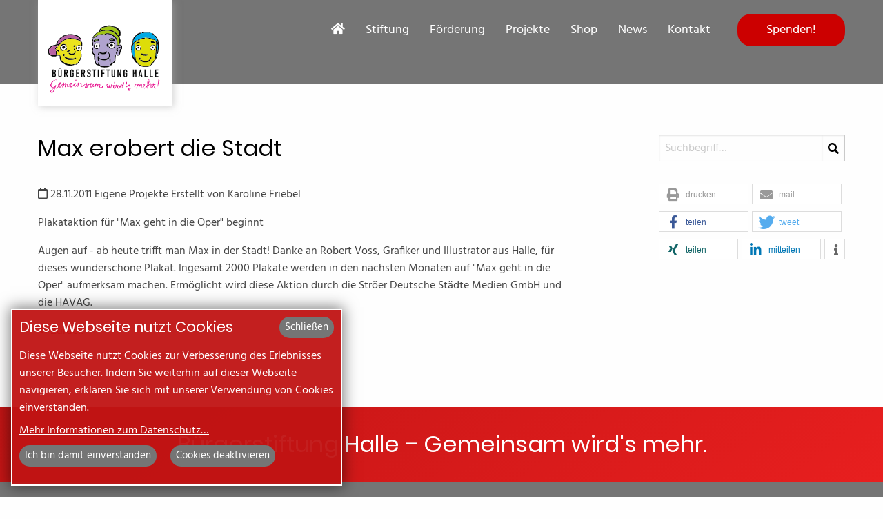

--- FILE ---
content_type: text/html; charset=utf-8
request_url: https://www.buergerstiftung-halle.de/aktuell/max-erobert-die-stadt/
body_size: 7226
content:
<!DOCTYPE html>
<!--[if lt IE 7]> <html class="ie6" dir="ltr" lang="de"> <![endif]-->
<!--[if IE 7]> <html class="ie7" dir="ltr" lang="de"> <![endif]-->
<!--[if IE 8]> <html class="ie8" dir="ltr" lang="de"> <![endif]-->
<!--[if gt IE 8]> <!--><html  dir="ltr" lang="de"> <!--<![endif]-->
<head>

<meta charset="utf-8">
<!-- 
	This website is powered by TYPO3 - inspiring people to share!
	TYPO3 is a free open source Content Management Framework initially created by Kasper Skaarhoj and licensed under GNU/GPL.
	TYPO3 is copyright 1998-2020 of Kasper Skaarhoj. Extensions are copyright of their respective owners.
	Information and contribution at https://typo3.org/
-->




<meta property="og:title" content="Max erobert die Stadt" />
<meta property="og:type" content="article" />
<meta property="og:url" content="https://www.buergerstiftung-halle.de/aktuell/max-erobert-die-stadt/" />
<meta name="description" content="Plakataktion für &quot;Max geht in die Oper&quot; beginnt" />
<meta property="og:description" content="Plakataktion für &quot;Max geht in die Oper&quot; beginnt" />
<meta property="og:email" content="info@buergerstiftung-halle.de" />
<meta property="og:phone_number" content="+49-345-2148220" />
<meta property="og:fax_number" content="+49-345-2037930" />
<meta property="og:latitude" content="51.485135" />
<meta property="og:longitude" content="11.974329" />
<meta property="og:locality" content="Halle (Saale)" />
<meta property="og:region" content="DE-ST" />
<meta property="og:postal-code" content="06108" />
<meta property="og:country-name" content="Germany" />
<meta name="generator" content="TYPO3 CMS">
<meta name="robots" content="index,follow">
<meta http-equiv="X-UA-Compatible" content="ie=edge">
<meta name="viewport" content="width=device-width, initial-scale=1.0">


<link rel="stylesheet" type="text/css" href="https://www.buergerstiftung-halle.de/typo3temp/assets/compressed/merged-e35108920a6e4f1e5be133b771bb0c5b-e860590e13aeeeeaaa3055617a3ae977.css.1595255977.gzip" media="all">



<script src="https://www.buergerstiftung-halle.de/typo3conf/ext/buergerstiftung_base/Resources/Public/JavaScript/vendor.min.1544024357.js" type="text/javascript"></script>

<script src="https://www.buergerstiftung-halle.de/typo3temp/assets/compressed/merged-87fdbfe9b67f412da1c5864affde0372-eb90e89de61975e59dd25f6090bb6f52.js.1572935578.gzip" type="text/javascript"></script>




<link rel="apple-touch-icon" href="/apple-touch-icon.png">
<meta name="msapplication-TileColor" content="#ffffff#"><link rel="alternate" type="application/rss+xml" title="Bürgerstiftung Halle: RSS-Feed" href="https://www.buergerstiftung-halle.de/rss.xml" /><title>Max erobert die Stadt | Bürgerstiftung Halle</title><meta name="description" content="">

</head>
<body id="page697" class="parent695" itemscope itemtype="https://schema.org/WebPage">
<!--[if lt IE 9]><p class="browsehappy">Sie benutzen einen <strong>veralteten</strong> Browser. Bitte <a href="http://browsehappy.com/">aktualisieren Sie Ihren Internetbrowser</a> für ein besseres Surferlebnis.</p><![endif]-->
<script type="application/ld+json">
  {
    "@context": "https://schema.org",
    "@type": "Organization",
    "name": "Bürgerstiftung Halle",
    "legalName": "Bürgerstiftung Halle",
    "url": "https://www.buergerstiftung-halle.de/",
    "logo": "https://buergerstiftung-halle.de/fileadmin/buergerst/logos/BST-Signet_final_farb_web.png",
    "telephone": "+49-345-2148220",
    "faxNumber": "+49-345-2037930",
    "email": "info@buergerstiftung-halle.de",
    "address": [{
      "@type" : "PostalAddress",
      "streetAddress": "Große Ulrichstraße 27",
      "postalCode": "06108",
      "addressLocality": "Halle (Saale)"
    }],
    "sameAs": [
      "https://www.facebook.com/buergerstiftunghalle"
    ]
  }
</script>

<div id="page" class="hfeed site boxed-page-full"><div id="main" class="site-main"><header id="masthead" class="site-header position-absolute sticky-header border-bottom-white " role="banner" data-headroom><div class="grid-container grid-container-padded"><div id="top-bar"><div class="grid-x"><div class="auto medium-2 cell"><span class="title-bars float-left" data-responsive-toggle="top-main-menu" data-hide-for="medium"><i class="fa fa-bars" aria-hidden="true" data-toggle="top-main-menu"></i></span><a class="navbar-brand" href="/" title="zur Startseite"><img alt="Logo der Bürgerstiftung Halle (Saale)" src="https://www.buergerstiftung-halle.de/typo3conf/ext/buergerstiftung_base/Resources/Public/Images/logo-buergerstiftung-halle.svg" width="100" height="100" /></a></div><div class="shrink medium-2 medium-order-3 cell"><a class="button action-button expanded float-right" href="https://www.buergerstiftung-halle.de/spenden/">Spenden!</a></div><div class="small-12 medium-8 cell"><nav class="primary navigation"><ul id="top-main-menu"><li><a href="/" title="zur Startseite"><i class="fas fa-home"></i></a></li><li><a href="https://www.buergerstiftung-halle.de/stiftung/" target="" title="Stiftung">Stiftung</a><ul class="sub-menu radius shadow"><li class=""><a href="https://www.buergerstiftung-halle.de/stiftung/gremien/">Gremien</a></li><li class=""><a href="https://www.buergerstiftung-halle.de/stiftung/mitarbeiter/">Team</a></li><li class=""><a href="https://www.buergerstiftung-halle.de/stiftung/stellenangebote-praktika/">Stellenangebote &amp; Praktika</a></li><li class=""><a href="https://www.buergerstiftung-halle.de/stiftung/satzung/">Satzung</a></li><li class=""><a href="https://www.buergerstiftung-halle.de/stiftung/jahresberichte/">Jahresberichte</a></li><li class=""><a href="https://www.buergerstiftung-halle.de/stiftung/freunde-und-foerderer/">Freunde und Förderer</a></li></ul></li><li><a href="https://www.buergerstiftung-halle.de/foerderung/" target="" title="Förderung">Förderung</a><ul class="sub-menu radius shadow"><li class=""><a href="https://www.buergerstiftung-halle.de/foerderung/quartiersfonds-ost-nord/">Quartiersfonds Ost &amp; Nord</a></li><li class="has-sub"><a href="https://www.buergerstiftung-halle.de/foerderung/quartiersfonds-freiimfelde/">Quartiersfonds Freiimfelde</a><ul class="sub-menu sub-sub-menu radius shadow"><li class=""><a href="https://www.buergerstiftung-halle.de/foerderung/quartiersfonds-freiimfelde/quartiersfonds-freiimfelde-2020/">Quartiersfonds Freiimfelde 2020</a></li></ul></li><li class="has-sub"><a href="https://www.buergerstiftung-halle.de/foerderung/hallianz-engagement-fonds/">HALLIANZ Engagement-Fonds</a><ul class="sub-menu sub-sub-menu radius shadow"><li class=""><a href="https://www.buergerstiftung-halle.de/foerderung/hallianz-engagement-fonds/engagementfonds-foerderkriterien/">Engagementfonds Förderkriterien</a></li><li class=""><a href="https://www.buergerstiftung-halle.de/foerderung/hallianz-engagement-fonds/engagementfonds-downloadbereich/">Engagementfonds Downloadbereich</a></li><li class=""><a href="https://www.buergerstiftung-halle.de/foerderung/hallianz-engagement-fonds/engagementfonds-faq/">Engagementfonds FAQ</a></li><li class=""><a href="https://www.buergerstiftung-halle.de/foerderung/hallianz-engagement-fonds/foerderprojekte-2024/">Förderprojekte 2024</a></li><li class=""><a href="https://www.buergerstiftung-halle.de/foerderung/hallianz-engagement-fonds/foerderprojekte-2023/">Förderprojekte 2023</a></li><li class=""><a href="https://www.buergerstiftung-halle.de/foerderung/hallianz-engagement-fonds/foerderprojekte-2022/">Förderprojekte 2022</a></li><li class=""><a href="https://www.buergerstiftung-halle.de/foerderung/hallianz-engagement-fonds/foerderprojekte-2021/">Förderprojekte 2021</a></li><li class=""><a href="https://www.buergerstiftung-halle.de/foerderung/hallianz-engagement-fonds/foerderprojekte-2020/">Förderprojekte 2020</a></li></ul></li><li class="has-sub"><a href="https://www.buergerstiftung-halle.de/foerderung/freie-foerderung/">Freie Förderung</a><ul class="sub-menu sub-sub-menu radius shadow"><li class=""><a href="https://www.buergerstiftung-halle.de/foerderung/freie-foerderung/foerderprojekte-2022/">Förderprojekte 2022</a></li><li class=""><a href="https://www.buergerstiftung-halle.de/foerderung/freie-foerderung/foerderprojekte-2018/">Förderprojekte 2018</a></li><li class=""><a href="https://www.buergerstiftung-halle.de/foerderung/freie-foerderung/foerderprojekte-2017/">Förderprojekte 2017</a></li><li class=""><a href="https://www.buergerstiftung-halle.de/foerderung/freie-foerderung/foerderprojekte-2016/">Förderprojekte 2016</a></li><li class=""><a href="https://www.buergerstiftung-halle.de/foerderung/freie-foerderung/foerderprojekte-2015/">Förderprojekte 2015</a></li><li class=""><a href="https://www.buergerstiftung-halle.de/foerderung/freie-foerderung/foerderprojekte-2013/">Förderprojekte 2013</a></li><li class=""><a href="https://www.buergerstiftung-halle.de/foerderung/freie-foerderung/foerderprojekte-2012/">Förderprojekte 2012</a></li><li class=""><a href="https://www.buergerstiftung-halle.de/foerderung/freie-foerderung/foerderprojekte-2011/">Förderprojekte 2011</a></li><li class=""><a href="https://www.buergerstiftung-halle.de/foerderung/freie-foerderung/foerderprojekte-2008/">Förderprojekte 2008</a></li><li class=""><a href="https://www.buergerstiftung-halle.de/foerderung/freie-foerderung/foerderprojekte-2006/">Förderprojekte 2006</a></li><li class=""><a href="https://www.buergerstiftung-halle.de/foerderung/freie-foerderung/foerderprojekte-2005/">Förderprojekte 2005</a></li></ul></li><li class="has-sub"><a href="https://www.buergerstiftung-halle.de/foerderung/gute-vorsaetze/">Gute Vorsätze</a><ul class="sub-menu sub-sub-menu radius shadow"><li class=""><a href="https://www.buergerstiftung-halle.de/foerderung/gute-vorsaetze/gute-vorsaetze-2025/">Gute Vorsätze 2025</a></li><li class=""><a href="https://www.buergerstiftung-halle.de/foerderung/gute-vorsaetze/gute-vorsaetze-2024/">Gute Vorsätze 2024</a></li><li class=""><a href="https://www.buergerstiftung-halle.de/foerderung/gute-vorsaetze/gute-vorsaetze-2023/">Gute Vorsätze 2023</a></li><li class=""><a href="https://www.buergerstiftung-halle.de/foerderung/gute-vorsaetze/gute-vorsaetze-2022/">Gute Vorsätze 2022</a></li><li class=""><a href="https://www.buergerstiftung-halle.de/foerderung/gute-vorsaetze/gute-vorsaetze-2021/">Gute Vorsätze 2021</a></li><li class=""><a href="https://www.buergerstiftung-halle.de/foerderung/gute-vorsaetze/gute-vorsaetze-2020/">Gute Vorsätze 2020</a></li><li class=""><a href="https://www.buergerstiftung-halle.de/foerderung/gute-vorsaetze/gute-vorsaetze-2019/">Gute Vorsätze 2019</a></li><li class=""><a href="https://www.buergerstiftung-halle.de/foerderung/gute-vorsaetze/gute-vorsaetze-2018/">Gute Vorsätze 2018</a></li><li class=""><a href="https://www.buergerstiftung-halle.de/foerderung/gute-vorsaetze/gute-vorsaetze-2017/">Gute Vorsätze 2017</a></li><li class=""><a href="https://www.buergerstiftung-halle.de/foerderung/gute-vorsaetze/gute-vorsaetze-2016/">Gute Vorsätze 2016</a></li><li class=""><a href="https://www.buergerstiftung-halle.de/foerderung/gute-vorsaetze/gute-vorsaetze-2015/">Gute Vorsätze 2015</a></li></ul></li><li class=""><a href="https://www.buergerstiftung-halle.de/foerderung/auf-augenhoehe/">Auf Augenhöhe</a></li><li class=""><a href="https://www.buergerstiftung-halle.de/foerderung/halle-hat-talent/">Halle hat Talent</a></li><li class="has-sub"><a href="https://www.buergerstiftung-halle.de/foerderung/archiv/">Archiv</a><ul class="sub-menu sub-sub-menu radius shadow"><li class=""><a href="https://www.buergerstiftung-halle.de/foerderung/archiv/kinder-staerken/">Kinder stärken</a></li><li class=""><a href="https://www.buergerstiftung-halle.de/foerderung/archiv/bildungsfonds/">Bildungsfonds</a></li><li class=""><a href="https://www.buergerstiftung-halle.de/foerderung/archiv/finanzielle-bildung/">Finanzielle Bildung</a></li></ul></li></ul></li><li><a href="https://www.buergerstiftung-halle.de/projekte/" target="" title="Projekte">Projekte</a><ul class="sub-menu radius shadow"><li class="has-sub"><a href="https://www.buergerstiftung-halle.de/projekte/nordlichter-kunst-im-quartier/">Nordlichter - Kunst im Quartier</a><ul class="sub-menu sub-sub-menu radius shadow"><li class=""><a href="https://www.buergerstiftung-halle.de/projekte/nordlichter-kunst-im-quartier/raplab/">RapLab</a></li><li class=""><a href="https://www.buergerstiftung-halle.de/projekte/nordlichter-kunst-im-quartier/wir-an-der-reilschule/">WIR an der Reilschule</a></li><li class=""><a href="https://www.buergerstiftung-halle.de/projekte/nordlichter-kunst-im-quartier/vorhang-auf-ein-zirkusprojekt-fuer-trotha/">Vorhang auf! Ein Zirkusprojekt für Trotha</a></li><li class=""><a href="https://www.buergerstiftung-halle.de/projekte/nordlichter-kunst-im-quartier/kunst-koffer/">Kunst-Koffer</a></li><li class=""><a href="https://www.buergerstiftung-halle.de/projekte/nordlichter-kunst-im-quartier/sehen-in-bewegung/">Sehen in Bewegung</a></li><li class=""><a href="https://www.buergerstiftung-halle.de/projekte/nordlichter-kunst-im-quartier/sounds-like-trotha/">Sounds like Trotha</a></li><li class=""><a href="https://www.buergerstiftung-halle.de/projekte/nordlichter-kunst-im-quartier/24-stunden-comicsession/">24-Stunden-Comicsession</a></li><li class=""><a href="https://www.buergerstiftung-halle.de/projekte/nordlichter-kunst-im-quartier/your-space-vol-2/">Your Space Vol. 2</a></li><li class=""><a href="https://www.buergerstiftung-halle.de/projekte/nordlichter-kunst-im-quartier/urban-moves/">Urban Moves</a></li><li class=""><a href="https://www.buergerstiftung-halle.de/projekte/nordlichter-kunst-im-quartier/was-braucht-ein-song/">Was braucht ein Song?</a></li><li class=""><a href="https://www.buergerstiftung-halle.de/projekte/nordlichter-kunst-im-quartier/zirkus-im-planetengarten/">Zirkus im Planetengarten</a></li><li class=""><a href="https://www.buergerstiftung-halle.de/projekte/nordlichter-kunst-im-quartier/david-zinn-trifft-kunst-koffer/">David Zinn trifft Kunst-Koffer</a></li><li class=""><a href="https://www.buergerstiftung-halle.de/projekte/nordlichter-kunst-im-quartier/diy-comicworkshop/">DIY Comicworkshop</a></li><li class=""><a href="https://www.buergerstiftung-halle.de/projekte/nordlichter-kunst-im-quartier/gruesse-aus-dem-schoensten-trotha/">Grüße aus dem schönsten Trotha</a></li><li class=""><a href="https://www.buergerstiftung-halle.de/projekte/nordlichter-kunst-im-quartier/live-in-trotha/">Live in Trotha</a></li><li class=""><a href="https://www.buergerstiftung-halle.de/projekte/nordlichter-kunst-im-quartier/mission-gruenschnabel/">Mission Grünschnabel</a></li><li class=""><a href="https://www.buergerstiftung-halle.de/projekte/nordlichter-kunst-im-quartier/mit-silikon-und-kronkorken/">Mit Silikon und Kronkorken</a></li><li class=""><a href="https://www.buergerstiftung-halle.de/projekte/nordlichter-kunst-im-quartier/moving-through-perspectives/">Moving through Perspectives</a></li><li class=""><a href="https://www.buergerstiftung-halle.de/projekte/nordlichter-kunst-im-quartier/du-in-trotha-your-space/">Du in Trotha. Your Space</a></li><li class=""><a href="https://www.buergerstiftung-halle.de/projekte/nordlichter-kunst-im-quartier/make-it-material-ton/">Make it - Material Ton</a></li><li class=""><a href="https://www.buergerstiftung-halle.de/projekte/nordlichter-kunst-im-quartier/zirkusprojekt/">Zirkusprojekt</a></li><li class=""><a href="https://www.buergerstiftung-halle.de/projekte/nordlichter-kunst-im-quartier/graffiti-workshop-letterteig/">Graffiti Workshop - Letterteig</a></li><li class=""><a href="https://www.buergerstiftung-halle.de/projekte/nordlichter-kunst-im-quartier/digitalize-it-form-in-bewegung/">Digitalize it - Form in Bewegung</a></li><li class=""><a href="https://www.buergerstiftung-halle.de/projekte/nordlichter-kunst-im-quartier/co-space-tanzperformance/">Co-Space - Tanzperformance</a></li></ul></li><li class="has-sub"><a href="https://www.buergerstiftung-halle.de/projekte/dazwischenfunken/">dazwischenfunken</a><ul class="sub-menu sub-sub-menu radius shadow"><li class=""><a href="https://forms.cloud.microsoft/e/ayGBV1NDif">Idee für Halle-Ost einreichen</a></li><li class=""><a href="https://www.buergerstiftung-halle.de/projekte/dazwischenfunken/u18-bundestagswahl/">U18 Bundestagswahl</a></li><li class=""><a href="https://www.buergerstiftung-halle.de/projekte/dazwischenfunken/peer-to-peer-moderatorinnen/">Peer-to-Peer Moderator:innen</a></li></ul></li><li class="has-sub"><a href="https://www.buergerstiftung-halle.de/projekte/max-geht-in-die-oper/">Max geht in die Oper</a><ul class="sub-menu sub-sub-menu radius shadow"><li class=""><a href="https://www.buergerstiftung-halle.de/projekte/max-geht-in-die-oper/ausschreibung-gruppenleiterinnen/">Ausschreibung Gruppenleiter*innen</a></li><li class=""><a href="https://www.buergerstiftung-halle.de/projekte/max-geht-in-die-oper/ein-typischer-max-ausflug/">Ein typischer Max-Ausflug</a></li><li class=""><a href="https://www.buergerstiftung-halle.de/projekte/max-geht-in-die-oper/ein-typisches-patenschaftsjahr/">Ein typisches Patenschaftsjahr</a></li><li class=""><a href="https://www.buergerstiftung-halle.de/projekte/max-geht-in-die-oper/vorbereitung-der-patinnen-und-paten/">Vorbereitung der Patinnen und Paten</a></li></ul></li><li class="has-sub"><a href="https://www.buergerstiftung-halle.de/projekte/max-macht-oper/">Max macht Oper</a><ul class="sub-menu sub-sub-menu radius shadow"><li class=""><a href="https://www.buergerstiftung-halle.de/projekte/max-macht-oper/zoogeschichten/">Zoogeschichten</a></li><li class=""><a href="https://www.buergerstiftung-halle.de/projekte/max-macht-oper/lichtermeer/">Lichtermeer</a></li><li class=""><a href="https://www.buergerstiftung-halle.de/projekte/max-macht-oper/begegnungstag/">Begegnungstag</a></li><li class=""><a href="https://www.buergerstiftung-halle.de/projekte/max-macht-oper/mutausbruch/">Mutausbruch</a></li><li class=""><a href="https://www.buergerstiftung-halle.de/projekte/max-macht-oper/barfuss-unterwegs-in-halles-sueden/">Barfuss unterwegs in Halles Süden</a></li><li class=""><a href="https://www.buergerstiftung-halle.de/projekte/max-macht-oper/ein-teil-vom-grossen-ganzen/">Ein Teil vom großen Ganzen</a></li><li class=""><a href="https://www.buergerstiftung-halle.de/projekte/max-macht-oper/kunst-mit-stabpuppen/">Kunst mit Stabpuppen</a></li></ul></li><li class="has-sub"><a href="https://www.buergerstiftung-halle.de/projekte/bildung-im-voruebergehen/">Bildung im Vorübergehen</a><ul class="sub-menu sub-sub-menu radius shadow"></ul></li><li class=""><a href="https://www.buergerstiftung-halle.de/projekte/singen/">Singen</a></li><li class=""><a href="https://www.buergerstiftung-halle.de/projekte/kooperationsprojekt-veritas/">Kooperationsprojekt veritas</a></li><li class=""><a href="https://www.buergerstiftung-halle.de/projekte/anpacken-eintueten-muellsammeln-am-montag/">Anpacken – Eintüten. Müllsammeln am Montag</a></li><li class="has-sub"><a href="https://www.buergerstiftung-halle.de/projekte/eine-stadt-tanzt/">Eine Stadt tanzt</a><ul class="sub-menu sub-sub-menu radius shadow"><li class=""><a href="https://www.buergerstiftung-halle.de/projekte/eine-stadt-tanzt/das-fest-eine-stadt-tanzt/">Das Fest – Eine Stadt tanzt</a></li><li class=""><a href="https://www.buergerstiftung-halle.de/projekte/eine-stadt-tanzt/diva-eine-stadt-tanzt/">Diva – Eine Stadt tanzt</a></li><li class=""><a href="https://www.buergerstiftung-halle.de/projekte/eine-stadt-tanzt/augenblicke-eine-stadt-tanzt/">Augenblicke - Eine Stadt tanzt</a></li></ul></li><li class="has-sub"><a href="https://www.buergerstiftung-halle.de/projekte/halle-besser-machen/">Halle besser machen</a><ul class="sub-menu sub-sub-menu radius shadow"><li class=""><a href="https://www.buergerstiftung-halle.de/projekte/halle-besser-machen/halle-besser-machen-forum/">&quot;Halle besser machen&quot;-Forum</a></li></ul></li><li class=""><a href="https://www.buergerstiftung-halle.de/projekte/6-x-neuland/">6 × Neuland</a></li><li class="has-sub"><a href="https://www.buergerstiftung-halle.de/projekte/projektarchiv/">Projektarchiv</a><ul class="sub-menu sub-sub-menu radius shadow"><li class=""><a href="https://www.buergerstiftung-halle.de/projekte/projektarchiv/tanzgeschichten/">Tanzgeschichten</a></li><li class=""><a href="https://www.buergerstiftung-halle.de/projekte/projektarchiv/roter-turm/">Roter Turm</a></li><li class=""><a href="https://www.buergerstiftung-halle.de/projekte/projektarchiv/hallrolle/">HallRolle</a></li><li class=""><a href="https://www.buergerstiftung-halle.de/projekte/projektarchiv/frau-roth/">Frau Roth</a></li></ul></li></ul></li><li><a href="https://www.buergerstiftung-halle.de/shop/" target="" title="Shop">Shop</a>
    
</li><li><a href="https://www.buergerstiftung-halle.de/aktuelles/" target="" title="News">News</a><ul class="sub-menu radius shadow"><li class=""><a href="http://aktion.buergerstiftung-halle.de/newsletter/">Newsletter abonnieren</a></li><li class=""><a href="https://www.buergerstiftung-halle.de/aktuelles/newsletter/">Newsletterarchiv</a></li></ul></li><li><a href="https://www.buergerstiftung-halle.de/kontakt/" target="" title="Kontakt">Kontakt</a><ul class="sub-menu radius shadow"><li class=""><a href="https://www.buergerstiftung-halle.de/impressum/">Impressum</a></li><li class=""><a href="https://www.buergerstiftung-halle.de/datenschutz/">Datenschutz</a></li></ul></li></ul></nav></div></div></div></div></header><section class="single-page"><main class="grid-container with-sidebar"><div class="grid-x grid-margin-x inner-padding-top"><div class="cell small-12 medium-8"><div id="c2051" class="frame frame-default frame-type-list frame-layout-0"><div class="news news-single"><div class="article" itemscope="itemscope" itemtype="http://schema.org/Article"><div class="header"><h1 itemprop="headline">Max erobert die Stadt</h1></div><div class="footer"><p><!-- date --><span class="news-list-date"><time datetime="2011-11-28"><i class="far fa-calendar"></i> 28.11.2011
							<meta itemprop="datePublished" content="2011-11-28" /></time></span><!-- categories --><span class="news-list-category">
	
		
				Eigene Projekte
			
	
</span><!-- author --><span class="news-list-author" itemprop="author" itemscope="itemscope" itemtype="http://schema.org/Person">
							Erstellt von <span itemprop="name">Karoline Friebel</span></span></p></div><!-- teaser --><div class="teaser-text" itemprop="description"><p>Plakataktion für "Max geht in die Oper" beginnt</p></div><!-- main text --><div class="news-text-wrap" itemprop="articleBody"><p>Augen auf - ab heute trifft man Max in der Stadt! Danke an Robert Voss, Grafiker und Illustrator aus Halle, für dieses wunderschöne Plakat. Ingesamt 2000 Plakate werden in den nächsten Monaten auf "Max geht in die Oper" aufmerksam machen. Ermöglicht wird diese Aktion durch die Ströer Deutsche Städte Medien GmbH und die HAVAG.</p></div><!-- Link Back --><p class="news-backlink-wrap"><a href="https://www.buergerstiftung-halle.de/aktuelles/"><i class="fas fa-angle-double-left"></i> Zurück
					</a></p><!-- related things --><div class="news-related-wrap"></div></div></div></div></div><div class="cell small-12 medium-4 large-3 large-offset-1 widget-area" id="sidebar-main"><div id="searchBox"><form method="get" action="https://www.buergerstiftung-halle.de/suche/" id="form_kesearch_searchfield" name="form_kesearch_searchfield"><fieldset><input id="resetFilters" type="hidden" name="tx_kesearch_pi1[resetFilters]" value="0" /><input id="sortByField" type="hidden" name="tx_kesearch_pi1[sortByField]" value="" /><input id="sortByDir" type="hidden" name="tx_kesearch_pi1[sortByDir]" value="asc" /><div class="input-group"><input type="text" id="ke_search_searchfield_sword" class="input-group-field" name="tx_kesearch_pi1[sword]" placeholder="Suchbegriff…" /><button name="search" type="submit" class="input-group-button"><i class="fas fa-search"></i></button></div></fieldset></form></div><div id="c1784" class="frame frame-default frame-type-list frame-layout-0">
    
</div><div data-lang="de" data-mail-body="Der folgende Artikel könnte für Sie interessant sein: {url}" data-mail-subject="Empfehlung aus dem Internetauftritt der Bürgerstiftung Halle" data-mail-url="mailto:" data-media-url="null" data-orientation="horizontal" data-referrer-track="null" data-theme="white" data-twitter-via="null" data-backend-url="https://www.buergerstiftung-halle.de/aktuell/?eID=shariff&amp;cHash=97d444a7d48e693759abee44c329ffb9" data-services="[&quot;print&quot;,&quot;mail&quot;,&quot;facebook&quot;,&quot;twitter&quot;,&quot;xing&quot;,&quot;linkedin&quot;,&quot;info&quot;]" class="shariff"></div></div></div></main></section><section class="action-bar gradient-h-100" ><div class="grid-container grid-container-padded"><div class="grid-x inner"><div class="cell auto "><div class="h1 text-center">Bürgerstiftung Halle – Gemeinsam wird's mehr.</div></div></div></div></section></div><footer id="colophon" class="site-footer gray white-text-color" role="contentinfo"><div class="site-info"><div class="grid-container grid-container-padded"><div class="grid-x grid-margin-x"><!-- Footer Widget area #1 --><div class="medium-6 large-auto cell"><div class="footer-section widget"><h4>Über uns</h4><div class="footer-section-body"><ul class="menu vertical"><li class="menu-item"><a href="https://www.buergerstiftung-halle.de/stiftung/" target="" title="Die Stiftung">Die Stiftung</a></li></li><li class="menu-item"><a href="https://www.buergerstiftung-halle.de/stiftung/mitarbeiter/" target="" title="Team">Team</a></li></li></ul></div></div></div><!-- Footer Widget area #2 --><div class="medium-6 large-auto cell"><div class="footer-section widget"><h4>Service</h4><div class="footer-section-body"><ul class="menu vertical"><li class="menu-item"><a href="https://www.buergerstiftung-halle.de/aktuelles/" target="" title="News">News</a></li></li><li class="menu-item"><a href="https://www.buergerstiftung-halle.de/aktuelles/newsletter-abonnieren/" target="" title="Newsletter">Newsletter</a></li></li></ul></div></div></div><!-- Footer Widget area #3 --><div class="medium-6 large-auto cell"><div class="footer-section widget"><h4>Rechtliches</h4><div class="footer-section-body"><ul class="menu vertical"><li class="menu-item"><a href="https://www.buergerstiftung-halle.de/kontakt/" target="" title="Kontakt">Kontakt</a></li></li><li class="menu-item"><a href="https://www.buergerstiftung-halle.de/impressum/" target="" title="Impressum">Impressum</a></li></li><li class="menu-item"><a href="https://www.buergerstiftung-halle.de/datenschutz/" target="" title="Datenschutz">Datenschutz</a></li></li><li class="menu-item"><a href="https://www.buergerstiftung-halle.de/widerrufsbelehrung/" target="" title="Widerrufsbelehrung">Widerrufsbelehrung</a></li></li><li><a id="cookies_settings_button" href="https://www.buergerstiftung-halle.de/datenschutz/">Cookie Einstellungen</a></li></ul></div></div></div><!-- Footer Widget area #4 --><div class="medium-6 large-auto cell"><div class="footer-section widget"><a target="_blank" href="https://www.buergerstiftungen.org/de/guetesiegel/guetesiegel/"><img alt="Gütesiegel der Deutschen Bürgerstiftungen" src="https://www.buergerstiftung-halle.de/typo3conf/ext/buergerstiftung_base/Resources/Public/Images/guetesiegel-buergerstiftungen_2024-2026.png" width="400" height="400" /></a></div></div><!-- Footer Widget area #5 --><div class="medium-6 large-auto cell"><div class="footer-section widget social_widget"><h4>Social Media</h4><div class="footer-section-body"><div class="social-links"><a href="https://www.facebook.com/buergerstiftunghalle" target="_blank"><i class="fab fa-facebook" aria-hidden="true"></i></a><a href="https://www.instagram.com/buergerstiftunghalle/" target="_blank"><i class="fab fa-instagram" aria-hidden="true"></i></a></div></div></div></div></div></div></div><!-- Copyright Section --><div class="copy"><div class="grid-container grid-container-padded"><div class="grid-x grid-margin-x"><div class="small-12 medium-auto cell"><p class="copyright">
                            Bürgerstiftung Halle &copy; 2010-2026. All Rights reserved.
                        </p></div><div class="small-12 medium-auto cell"><p class="designby medium-text-right">
                            TYPO3 integration by <a href="https://atnexxt.de">atnexxt</a></p></div></div></div></div></footer><!-- .site-footer --></div>




    <div id="tx_cookies">
        
        <div id="tx_cookies_inner" data-hide="0">
            <button id="tx_cookies_close" class="button action-button secondary" title="Schließen">Schließen</button>
            <h3>Diese Webseite nutzt Cookies</h3>
            <p id="tx_cookies_hint">Diese Webseite nutzt Cookies zur Verbesserung des Erlebnisses unserer Besucher. Indem Sie weiterhin auf dieser Webseite navigieren, erklären Sie sich mit unserer Verwendung von Cookies einverstanden.</p>
            
                <p id="tx_cookies_link"><a href="https://www.buergerstiftung-halle.de/datenschutz/">Mehr Informationen zum Datenschutz…</a></p>
            
            
                <form data-expire="365" method="post" id="tx_cookies_accept" action="https://www.buergerstiftung-halle.de/?tx_cookies_main%5Baction%5D=submit&amp;cHash=9051289708457e5f2cc98dbda1aed432">
<div>
<input type="hidden" name="tx_cookies_main[__referrer][@extension]" value="Cookies" />
<input type="hidden" name="tx_cookies_main[__referrer][@vendor]" value="SBTheke" />
<input type="hidden" name="tx_cookies_main[__referrer][@controller]" value="Main" />
<input type="hidden" name="tx_cookies_main[__referrer][@action]" value="cookie" />
<input type="hidden" name="tx_cookies_main[__referrer][arguments]" value="YTowOnt9906cac33ce57738c7f947b3266d1b2fba9b5bead" />
<input type="hidden" name="tx_cookies_main[__referrer][@request]" value="a:4:{s:10:&quot;@extension&quot;;s:7:&quot;Cookies&quot;;s:11:&quot;@controller&quot;;s:4:&quot;Main&quot;;s:7:&quot;@action&quot;;s:6:&quot;cookie&quot;;s:7:&quot;@vendor&quot;;s:7:&quot;SBTheke&quot;;}28def057801b2fc5ca42f47ff27d8874ad20b10f" />
<input type="hidden" name="tx_cookies_main[__trustedProperties]" value="a:2:{s:6:&quot;accept&quot;;i:1;s:6:&quot;submit&quot;;i:1;}6f65545ab14ff89d23bd80517af6fb05cc36bfe1" />
</div>

                    <input type="hidden" name="tx_cookies_main[accept]" value="1" />
                    
                    <input class="button action-button secondary" type="submit" value="Ich bin damit einverstanden" name="tx_cookies_main[submit]" />
                </form>
            
            
                
                <form method="post" id="tx_cookies_disable" action="https://www.buergerstiftung-halle.de/?tx_cookies_main%5Baction%5D=submit&amp;cHash=9051289708457e5f2cc98dbda1aed432">
<div>
<input type="hidden" name="tx_cookies_main[__referrer][@extension]" value="Cookies" />
<input type="hidden" name="tx_cookies_main[__referrer][@vendor]" value="SBTheke" />
<input type="hidden" name="tx_cookies_main[__referrer][@controller]" value="Main" />
<input type="hidden" name="tx_cookies_main[__referrer][@action]" value="cookie" />
<input type="hidden" name="tx_cookies_main[__referrer][arguments]" value="YTowOnt9906cac33ce57738c7f947b3266d1b2fba9b5bead" />
<input type="hidden" name="tx_cookies_main[__referrer][@request]" value="a:4:{s:10:&quot;@extension&quot;;s:7:&quot;Cookies&quot;;s:11:&quot;@controller&quot;;s:4:&quot;Main&quot;;s:7:&quot;@action&quot;;s:6:&quot;cookie&quot;;s:7:&quot;@vendor&quot;;s:7:&quot;SBTheke&quot;;}28def057801b2fc5ca42f47ff27d8874ad20b10f" />
<input type="hidden" name="tx_cookies_main[__trustedProperties]" value="a:2:{s:7:&quot;disable&quot;;i:1;s:6:&quot;submit&quot;;i:1;}965a49874bd3d0535d912b353f282c4aebc43c00" />
</div>

                    <input type="hidden" name="tx_cookies_main[disable]" value="1" />
                    
                            <input class="button action-button secondary" type="submit" value="Cookies deaktivieren" name="tx_cookies_main[submit]" />
                        
                </form>
            
        </div>
        
    </div>


<script src="https://www.buergerstiftung-halle.de/typo3temp/assets/compressed/merged-47b88f46b5584be2ac7e3161c0fc7d60-a74ac02d25f53f6ff6d786b6502bd5de.js.1595255902.gzip" type="text/javascript"></script>

<script src="https://www.buergerstiftung-halle.de/typo3temp/assets/compressed/merged-eea96dc841c6d08068f68c548e0aef38-b4abbc25f3e176914035a2a3485e90df.js.1595255977.gzip" type="text/javascript"></script>


<script>    SlimboxOptions.resizeSpeed = 400;
    SlimboxOptions.overlayOpacity = 0.8;
    SlimboxOptions.loop = true;
    SlimboxOptions.allowSave = false;
    SlimboxOptions.slideshowAutoplay = false;
    SlimboxOptions.slideshowInterval = 5000;
    SlimboxOptions.slideshowAutoclose = true;
    SlimboxOptions.counterText = 'Bild ###x### von ###y###';</script>

</body>
</html>
<!-- Cached page generated 16-01-26 00:01. Expires 17-01-26 00:01 -->
<!-- Parsetime: 0ms -->